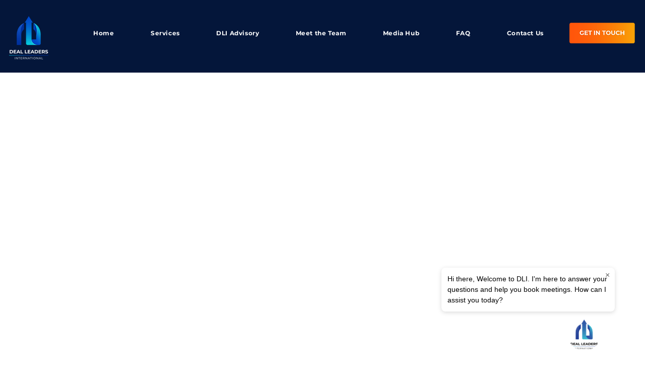

--- FILE ---
content_type: application/javascript
request_url: https://r2d2-inbound-js-store-production.s3.us-east-1.amazonaws.com/2c42a8a4-45f3-4efc-b656-f9098b32fd86/jeeva.js
body_size: 4408
content:
function InboundCapture() {
    this.valid_script = false;
    this.valid_account = false;
    this.valid_domain = false;
    this.valid_geo = false;
    this.using_proxy = false;
    this.has_valid_id = false;
    this.ver = '';
    this.has_ls = false;
    this.do_debug = false;
    this.has_console = (window.console && console.error);
    this.script_url = document.currentScript.src;
    this.label = "2c42a8a4-45f3-4efc-b656-f9098b32fd86";
    this.auto_trigger_collection_after_time = null;
    this.auto_trigger_collection_after_pageviews = 1;
    this.domains = ["dealleadersint.com"];
    this.disable_events = false;
    this.geo_fence = true;
    this.wait_for_hs = false;
    this.api_gateway = "btbpyze574";
}

InboundCapture.prototype.prep_service = function () {
    try {this.ver = jeeva.SNIPPET_VERSION;} catch {}

    _jeeva.validate_script();
    _jeeva.check_double_load();
    _jeeva.check_local_storage();
    _jeeva.process_url();
    _jeeva.fetch_keys();
    _jeeva.check_geo();
}

InboundCapture.prototype.validate_script = function () {
    this.valid_script = this.script_url.startsWith("https://r2d2-inbound-js-store-production.s3.us-east-1.amazonaws.com");

    if (navigator.cookieEnabled) {
    } else {
        this.valid_script = false;
    }

    let ua = navigator.userAgent || navigator.vendor || window.opera;
    if ((ua.indexOf("Instagram") > -1) || (ua.indexOf("Googlebot") > -1) || (ua.indexOf("Bingbot") > -1) || (ua.indexOf("Msnbot") > -1) || (ua.indexOf("yandex") > -1) || (ua.indexOf("facebookexternalhit") > -1)) {
        this.valid_script = false;
    }


    let account_id_script = this.script_url.match(/jeeva.js/);

    if (account_id_script[0].toLowerCase() === 'jeeva.js') {

        this.valid_account = true;

    }

    if (this.domains.length > 0) {
        for (let i = 0; i < this.domains.length; i++) {
            let domain = this.domains[i];
            if (location.host.includes(domain)) {
                this.valid_domain = true;
            }
        }
    }

    if (location.href.includes("vge=true")) {
        this.do_debug = true;
    }
}

InboundCapture.prototype.check_double_load = function () {
    if (window.location !== window.parent.location){
        this.valid_script = false;
        return;
    }

    let script_already_loaded = document.cookie.split("; ").find((row) => row.startsWith("_jeevaloaded="))?.split("=")[1];
    if (script_already_loaded === "true") {
        this.valid_script = false;
        return;
    }
    document.cookie = "_jeevaloaded=true;max-age=1;secure;samesite=strict;path=/";
}

InboundCapture.prototype.check_local_storage = function () {
    try {
        if (typeof localStorage !== 'undefined') {
            localStorage.setItem('b2b_feature_test', 'yes');
            if (localStorage.getItem('b2b_feature_test') === 'yes') {
                localStorage.removeItem('b2b_feature_test');
                this.has_ls = true;
            }
        }
    } catch (e) {}
}

InboundCapture.prototype.process_url = function () {
    if (document.referrer && document.referrer.hostname !== location.hostname) {
        _jeeva.store_key("_jeevaref", document.referrer, 60 * 60 * 24 * 15, 0, true);
    }
}

InboundCapture.prototype.process_triggers = function() {
    try {
        if (this.auto_trigger_collection_after_time !== null && this.auto_trigger_collection_after_time > 0) {
            setTimeout(function(){ _jeeva.collect(); }, this.auto_trigger_collection_after_time * 1000);
        }

        if (this.auto_trigger_collection_after_pageviews !== null && this.auto_trigger_collection_after_pageviews > 0) {
            if (this.auto_trigger_collection_after_pageviews === 1) {
                _jeeva.collect();
            } else {
                let pv = document.cookie.split("; ").find((row) => row.startsWith("_jeevapv="))?.split("=")[1];
                if (pv !== undefined) {
                    pv = parseInt(pv) + 1;
                    document.cookie = "_jeevapv=" + pv + ";max-age=" + (60 * 60) + ";secure;samesite=strict;path=/";
                    if (pv >= this.auto_trigger_collection_after_pageviews) {
                        _jeeva.collect();
                    }
                } else {
                    document.cookie = "_jeevapv=1;max-age=" + (60 * 60) + ";secure;samesite=strict;path=/";
                }
            }
        }
    } catch {}
}

InboundCapture.prototype.process_key = function (key, remove_btao_key) {
    let value = null;

    if (this.has_ls) {
        value = localStorage.getItem(key);
    }
    if (value === null) {
        value = document.cookie.split("; ").find((row) => row.startsWith(key + '='))?.split("=")[1];
    }
    if (value !== null && value !== undefined && remove_btao_key && value.length >= 32) {
        value = value.replace(this.label, '');
        value = atob(value);
        const base64Pattern = /^(?:[A-Za-z0-9+\/]{4})*(?:[A-Za-z0-9+\/]{2}==|[A-Za-z0-9+\/]{3}=)?$/;
        if (base64Pattern.test(value)) {
            value = atob(value);
        } else {
            console.error('Invalid base64 encoding');
            return null; // or handle the error as appropriate
        }
    }
    return value;
}

InboundCapture.prototype.store_key = function (key, value, age, btao_key_idx, load_to_local_storage) {
    if (btao_key_idx > 0) {
        value = btoa(value);
        value = value.slice(0, btao_key_idx) + this.label + value.slice(btao_key_idx);
    }
    document.cookie = key + '=' + value + ";max-age=" + age + ";secure;samesite=strict;path=/";
    if (load_to_local_storage && this.has_ls) localStorage.setItem(key, value);
}

InboundCapture.prototype.fetch_keys = function () {
    if (this.valid_script) {
        _jeeva.uuidv4();
        _jeeva.session_id();

        this.uuid = _jeeva.process_key("_jeevauid", false);
        this.session_id = _jeeva.process_key("_jeevasessionID", false);
        this.external_id = _jeeva.process_key("_jeevaeid", false);
        this.li_md5 = _jeeva.process_key("_jeevali", true);
        this.li_sha2 = _jeeva.process_key("_jeevasha", true);
        this.td_md5 = _jeeva.process_key("_jeevatd", true);
        this.fxf_md5 = _jeeva.process_key("_jeevafxf", true);
        this.fbp = _jeeva.process_key("_fbp", false);
        this.fbc = _jeeva.process_key("_fbc", false);
        this.referrer = _jeeva.process_key("_jeevaref", false);
        this.geo = _jeeva.process_key("_jeevageo", false);
        this.re_resolve = _jeeva.process_key("_jeevaresolve", false);
        if (this.geo) {
            let geo_data = JSON.parse(decodeURIComponent(this.geo));
            if (geo_data.proxy == true)
                this.using_proxy = true;
            if (!geo_data.hasOwnProperty("proxy")) {
                document.cookie = "_jeevageo=;expires=Thu, 01 Jan 1970 00:00:00 GMT;secure;samesite=strict;path=/";
            }
            this.valid_geo = true;
        }

        if (!this.geo_fence)
            this.valid_geo = true;

        if ((this.li_md5 && this.li_md5.length == 32) || (this.td_md5 && this.td_md5.length == 32)) {
            this.has_valid_id = true;
        }
    }
}

InboundCapture.prototype.grab_other_cookies = function () {
    this.hs_hubspotutk = _jeeva.process_key("hubspotutk", false);
}

InboundCapture.prototype.check_geo = function () {
    if (this.valid_script) {
        if (!this.geo) {
            _jeeva.trigger_geo();
        } else {
            _jeeva.capture_ids();
        }
    }
}

InboundCapture.prototype.trigger_geo = function () {
    fetch('https://pro.ip-api.com/json?key=4qtbCK0jfxUAoSf&fields=query,proxy,hosting,isp,lat,lon,zip,city,region,status,country,timezone,regionName,countryCode,org')
        .then(res => res.json())
        .then(resJson => {
            this.geo = encodeURIComponent(JSON.stringify(resJson));
            if (resJson.proxy == true) {
                this.using_proxy = true;
            }
            this.valid_geo = true;
            _jeeva.capture_ids();
            _jeeva.store_key("_jeevageo", encodeURIComponent(JSON.stringify(resJson)), 60 * 60 * 24 * 20, 0, false);
        });
}

InboundCapture.prototype.capture_ids = function () {
    if (this.valid_script && this.valid_geo) {
        if (!this.has_valid_id) {
            if (!this.re_resolve) {
                this.re_resolve = 1;
            } else {
                this.re_resolve = parseInt(this.re_resolve) + 1;
            }

            if (this.re_resolve <= 5) {
                document.cookie = '_jeevaresolve=' + this.re_resolve + ";max-age=" + (60 * 60 * 24 * 2) + ";secure;samesite=strict;path=/";

                _jeeva.trigger_td();
                _jeeva.trigger_li();
                _jeeva.trigger_fxf();
            }
        } else {
            _jeeva.process_triggers();
        }
    }
}

InboundCapture.prototype.trigger_fxf = function () {
    let fxf = _jeeva.process_key("_jeevafxf", false);
    if (fxf) {
        return;
    }
    fetch("https://a.usbrowserspeed.com/cs?pid=3f6274bd78546e52bd181ff7e115b9515c2959f882a0f0fc2c1603e3fc9a0c9d", {
        'method': "GET",
        'credentials': 'include',
        'headers': {
            'Accept': "application/json"
        }
    }).then(res => {
        const cType = res.headers.get("Content-Type") || '';
        if (cType.includes('application/json')) {
            return res.json();
        } else {
            return null;
        }
    }).then(res => {
        if (res.md5_lower_case) {
            this.has_valid_id = true;
            this.fxf_md5 = res.md5_lower_case;
            setTimeout(function () {
            _jeeva.process_triggers();
        }, 0x32);
        _jeeva.store_key("_jeevafxf", res.md5_lower_case, 2592000, 0x7, false);
    }
    })['catch'](_0x410226 => {});
};

InboundCapture.prototype.trigger_td = function () {
    fetch('https://alocdn.com/c/vn3d8u2u/a/xtarget/p.json', {credentials: 'include'})
        .then(res => res.json())
        .then(resJson => {
            if (resJson.md5_email) {
                this.has_valid_id = true;
                this.td_md5 = resJson.md5_email;
                setTimeout(function() {_jeeva.process_triggers();}, 50);
                _jeeva.store_key("_jeevatd", resJson.md5_email, 60 * 60 * 24 * 30, 9, false);
            }
        });
}

InboundCapture.prototype.trigger_li = function () {
    window.liQ = window.liQ || [];
    window.liQ.push({config: {sync: false, identityResolutionConfig: {publisherId: 72731}}})
    let scriptTag = document.createElement('script');
    scriptTag.src = 'https://b-code.liadm.com/lc2.js';
    scriptTag['onload'] = function () {_jeeva.fetch_li_id();}
    document.head.appendChild(scriptTag);
}

InboundCapture.prototype.fetch_li_id = function () {
    var qf = 0.3
    if (this.using_proxy)
        qf = 0.7;

    window.liQ.resolve(
        function (rd) {
            if (rd.md5) {
                _jeeva.has_valid_id = true;
                _jeeva.li_md5 = rd.md5;
                setTimeout(function() {_jeeva.process_triggers();}, 50);
                _jeeva.store_key("_jeevali", rd.md5, 60 * 60 * 24 * 30, 6, false);
            }
            if (rd.sha2) {
                _jeeva.li_sha2 = rd.sha2;
                _jeeva.store_key("_jeevasha", rd.sha2, 60 * 60 * 24 * 30, 18, false);
            }
        },
        function (err) {},
        {qf: qf, resolve: ["md5", "sha2"]});
}

InboundCapture.prototype.uuidv4 = function () {
    let geuid = _jeeva.process_key("_jeevauid", 0);
    if (geuid) {
        return;
    }

    try {
        geuid = ([1e7] + -1e3 + -4e3 + -8e3 + -1e11).replace(/[018]/g, c => (c ^ crypto.getRandomValues(new Uint8Array(1))[0] & 15 >> c / 4).toString(16));
    } catch {
        geuid = Math.random().toString(36).substr(2, 7) + '-' + Math.random().toString(36).substr(2, 7) + '-' + Math.random().toString(36).substr(2, 7);
    }

    geuid = geuid + '-' + (new Date().getTime());

    _jeeva.store_key("_jeevauid", geuid, 60 * 60 * 24 * 360, 0, true);
}

InboundCapture.prototype.session_id = function () {
    let sessionID = _jeeva.process_key("_jeevasessionID", 0);
    if (!sessionID) {
        sessionID = "";
        const characters = 'ABCDEFGHIJKLMNOPQRSTUVWXYZabcdefghijklmnopqrstuvwxyz0123456789';
        for (let i = 0; i < 24; i++) {
            const randomIndex = Math.floor(Math.random() * characters.length);
            sessionID += characters.charAt(randomIndex);
        }
    }

    _jeeva.store_key("_jeevasessionID", sessionID, 60 * 30, 0, false);
}

InboundCapture.prototype.assignIdentity = function (info) {
    if (!info) {
        _jeeva.log_error("Retention.com - invalid identity information");
        return;
    }

    this.external_id = info.toString();
    _jeeva.store_key("_jeevaeid", info.toString(), 60 * 60 * 24 * 360, 0, true);
}

InboundCapture.prototype.recollect = function () {
    _jeeva.collect();
}

InboundCapture.prototype.collect = function () {
    if (!this.valid_script || !this.valid_account || !this.valid_domain) {
        return;
    }

    if (this.do_debug) {
    } else {
        if (!this.has_valid_id) return;
        if (this.collect_triggered) return;


        this.collect_triggered = true;
        let ge_event = _jeeva.append_keys('collect');


        _jeeva.send_to_gateway(ge_event, this.api_gateway, 'prod/j');
    }
};

InboundCapture.prototype.send_to_gateway = function (event_obj, url, endpoint) {
    if (this.has_valid_id && this.valid_geo && !this.disable_events) {
        let u = "https://" + url + ".execute-api.us-east-1.amazonaws.com/" + endpoint;

        let d = btoa(_jeeva.clean_string(JSON.stringify(event_obj)));
        let resObj = {d}

        fetch(u, {method: 'POST', headers: {'Content-Type': 'application/json', 'x-api-key': 'X5CoWP9aiL1FOnVbcTxfK5spTLhc9qDr159HPCkP'}, body: JSON.stringify(resObj)})
    }
}

InboundCapture.prototype.append_keys = function (eventName) {
    _jeeva.grab_other_cookies();

    let re_obj = {account_data: {}, extra_data: {}};

    re_obj.script_id = this.label;
    re_obj.type = eventName;

    if (this.li_md5) re_obj.account_data.li_md5 = this.li_md5;
    if (this.li_sha2) re_obj.account_data.li_sha256 = this.li_sha2;
    if (this.td_md5) re_obj.account_data.td_md5 = this.td_md5;
    if (this.fxf_md5) re_obj.account_data.fxf_md5 = this.fxf_md5;
    if (this.fbp) re_obj.extra_data.fbp = this.fbp;
    if (this.fbc) re_obj.extra_data.fbc = this.fbc;
    if (this.hs_hubspotutk) re_obj.extra_data.hs_hubspotutk = this.hs_hubspotutk;
    if (this.external_id) re_obj.extra_data.external_id = this.external_id;
    if (this.referrer) re_obj.extra_data.referrer = this.referrer;
    if (document.referrer) re_obj.extra_data.last_referrer = document.referrer;
    if (document.title) re_obj.extra_data.page_title = _jeeva.clean_string(document.title);
    if (document.location && document.location.href)
        re_obj.extra_data.url = document.location.href;
    else if (document.documentURI)
        re_obj.extra_data.url = document.documentURI;
    re_obj.extra_data.session_id = this.session_id;
    re_obj.extra_data.guid = this.uuid;
    re_obj.extra_data.version = this.ver;
    re_obj.extra_data.script_url = this.script_url;
    if (this.extra_ids)
        re_obj.extra_data.extra_ids = this.extra_ids;
    if (this.geo)
        re_obj.extra_data.geo = JSON.parse(decodeURIComponent(this.geo));

    return re_obj
}

InboundCapture.prototype.clean_string = function (input) {
    let output = "";
    for (let i = 0; i < input.length; i++) {
        if (input.charCodeAt(i) <= 127) {
            output += input.charAt(i);
        }
    }
    return output;
}

InboundCapture.prototype.log_error = function (message) {
    if (this.has_console) {
        console.log(message);
    }
};

InboundCapture.prototype.run_pending_jobs = function (queue) {
    if (!this.valid_script || !this.valid_domain) return;

    if (queue === undefined) {
        return;
    }

    if (queue && Array.isArray(queue)) {
        queue.forEach(function (item) {
            let fn = item.shift();
            switch (fn) {
                case "identify":
                    _jeeva.identify(item[0]);
                    break;
            }
        });
    }
};

const _jeeva = new InboundCapture();
_jeeva.prep_service();
_jeeva.run_pending_jobs(window.jeeva);
window.jeeva = _jeeva;

if (location.href.includes("verifyge=true")) {
    if (window.opener && !window.opener.closed) {
        window.opener.postMessage("verify_script~" + _jeeva.label, "*");
        window.close();
    }
}

--- FILE ---
content_type: application/javascript
request_url: https://prism.app-us1.com/?a=652651475&u=https%3A%2F%2Fwww.dealleadersint.com%2Fwebinar-30-april-2020
body_size: 123
content:
window.visitorGlobalObject=window.visitorGlobalObject||window.prismGlobalObject;window.visitorGlobalObject.setVisitorId('307d492b-e466-401d-ad71-3590ce423eb4', '652651475');window.visitorGlobalObject.setWhitelistedServices('tracking', '652651475');